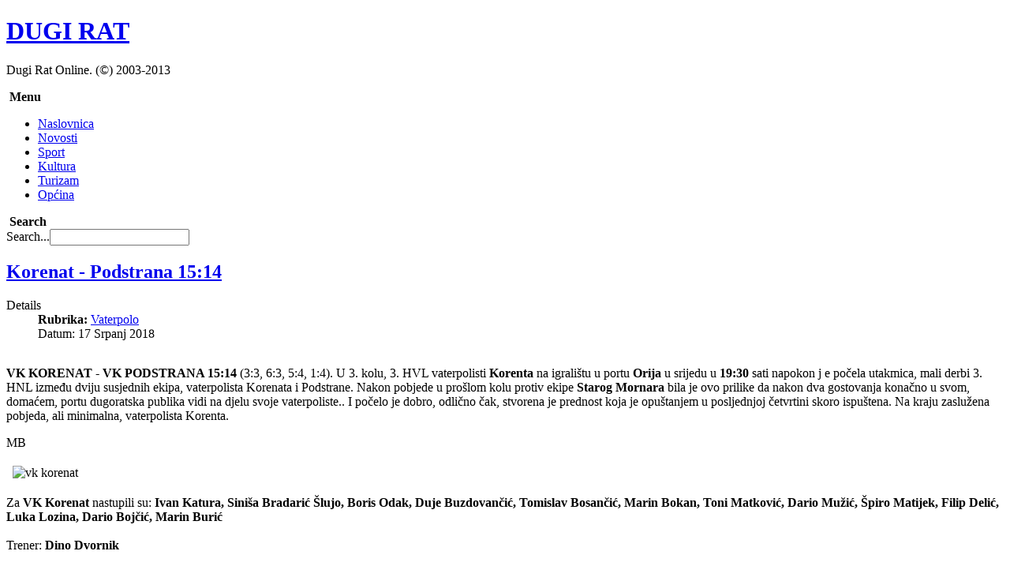

--- FILE ---
content_type: text/html; charset=utf-8
request_url: https://mail.dugirat.com/sport/60-vaterpolo/26117-veceras-mali-derbi-korenat-podstrana
body_size: 48324
content:
<!DOCTYPE html PUBLIC "-//W3C//DTD XHTML 1.0 Transitional//EN" "http://www.w3.org/TR/xhtml1/DTD/xhtml1-transitional.dtd">
<html xmlns="http://www.w3.org/1999/xhtml" xml:lang="hr-hr" lang="hr-hr" dir="ltr" >
<head>
<script type="text/javascript">
	var JADef = {
		siteurl: '/',
		tplurl: '/templates/ja_wall/',
	};
</script>
  <base href="https://mail.dugirat.com/sport/60-vaterpolo/26117-veceras-mali-derbi-korenat-podstrana" />
  <meta http-equiv="content-type" content="text/html; charset=utf-8" />
  <meta name="keywords" content="VK KORENAT, VK PODSTRANA, mali derbi, porat Orija" />
  <meta name="author" content="Super User" />
  <meta name="xclass" content="grid-double" />
  <meta name="description" content="VK KORENAT - VK PODSTRANA. U 3. kolu, 3. HVL koje se igra večeras, u utorak, 17.7., vaterpolisti Korenta na igralištu u portu Orija u 21 sat dočekuju susjede, vaterpoliste Podstrane" />
  <meta name="generator" content="Joomla! - Open Source Content Management" />
  <title>Korenat - Podstrana 15:14</title>
  <link href="/templates/ja_wall/favicon.ico" rel="shortcut icon" type="image/vnd.microsoft.icon" />
  <link rel="stylesheet" href="/media/system/css/modal.css" type="text/css" />
  <script src="/media/system/js/mootools-core.js" type="text/javascript"></script>
  <script src="/media/system/js/core.js" type="text/javascript"></script>
  <script src="/media/system/js/modal.js" type="text/javascript"></script>
  <script src="/media/system/js/caption.js" type="text/javascript"></script>
  <script src="/media/system/js/mootools-more.js" type="text/javascript"></script>
  <script src="/plugins/system/jalazyload/assets/jquery-1.7.1.min.js" type="text/javascript"></script>
  <script type="text/javascript">

		window.addEvent('domready', function() {

			SqueezeBox.initialize({});
			SqueezeBox.assign($$('a.modal'), {
				parse: 'rel'
			});
		});window.addEvent('load', function() {
				new JCaption('img.caption');
			});jQuery.noConflict();
  </script>

<script type="text/javascript" language="javascript">
/*<![CDATA[*/
  
  //
  var _gaq = _gaq || [];
  _gaq.push(['_setAccount', 'UA-243376-1']);
  _gaq.push(['_setDomainName', 'joomlart.com']);
  _gaq.push(['_trackPageview']);

  (function() {
    var ga = document.createElement('script'); ga.type = 'text/javascript'; ga.async = true;
    ga.src = ('https:' == document.location.protocol ? 'https://ssl' : 'http://www') + '.google-analytics.com/ga.js';
    var s = document.getElementsByTagName('script')[0]; s.parentNode.insertBefore(ga, s);
  })();
/*]]>*/
</script>

<!-- META FOR IOS & HANDHELD -->
<meta name="viewport" content="width=device-width, initial-scale=1.0, maximum-scale=1.0, user-scalable=no"/>
<meta name="HandheldFriendly" content="true" />
<meta name="apple-touch-fullscreen" content="YES" />
<!-- //META FOR IOS & HANDHELD -->
<!-- TEMPLATE STYLESHEETS -->
<link rel="stylesheet" href="/templates/system/css/system.css" />
<link rel="stylesheet" type="text/css" href="/templates/ja_wall/css/reset.css" media="all" />
<link rel="stylesheet" type="text/css" href="/templates/ja_wall/css/layout.css" media="all" />
<link rel="stylesheet" type="text/css" href="/templates/ja_wall/css/core.css" media="all" />
<link rel="stylesheet" type="text/css" href="/templates/ja_wall/css/navigation.css" media="all" />
<link rel="stylesheet" type="text/css" href="/templates/ja_wall/css/joomla.css" media="all" />
<link rel="stylesheet" type="text/css" href="/templates/ja_wall/css/modules.css" media="all" />
<link rel="stylesheet" type="text/css" href="/templates/ja_wall/css/template.css" media="all" />
<link rel="stylesheet" type="text/css" href="/templates/ja_wall/css/k2.css" media="all" />
<link rel="stylesheet" type="text/css" href="/templates/ja_wall/css/print.css" media="print" />
<!-- //TEMPLATE STYLESHEETS -->
<!-- MEDIA QUERIES -->
<link rel="stylesheet" type="text/css" href="/templates/ja_wall/css/layout-mobile.css" media="only screen and (max-width:719px)" />
<link rel="stylesheet" type="text/css" href="/templates/ja_wall/css/layout-mobile-portrait.css" media="only screen and (max-width:479px)" />
<link rel="stylesheet" type="text/css" href="/templates/ja_wall/css/layout-tablet.css" media="only screen and (min-width:720px) and (max-width: 985px)" />
<link rel="stylesheet" type="text/css" href="/templates/ja_wall/css/layout-normal.css" media="only screen and (min-width:986px) and (max-width: 1235px)" />
<link rel="stylesheet" type="text/css" href="/templates/ja_wall/css/layout-wide.css" media="only screen and (min-width:1236px) and (max-width: 1585px)" />
<link rel="stylesheet" type="text/css" href="/templates/ja_wall/css/layout-wide-extra.css" media="only screen and (min-width:1586px) and (max-width: 1890px)" />
<link rel="stylesheet" type="text/css" href="/templates/ja_wall/css/layout-hd.css" media="only screen and (min-width:1891px)" />
<!-- //MEDIA QUERIES -->
<!-- CUSTOM THEMES -->
<link rel="stylesheet" href="/templates/ja_wall/themes/default/css/theme.css" type="text/css" media="all" />
<!-- //CUSTOM THEMES -->
<!-- TEMPLATE SCRIPTS -->
<script type="text/javascript" src="/templates/ja_wall/js/caption.js"></script>
<script type="text/javascript" src="/templates/ja_wall/plugins/jquery-1.7.1.min.js"></script>
<script type="text/javascript">jQuery.noConflict();</script>
<script type="text/javascript" src="/templates/ja_wall/plugins/jquery-cookie.js"></script>
<script type="text/javascript" src="/templates/ja_wall/plugins/jquery.masonry.min.js"></script>
<script type="text/javascript" src="/templates/ja_wall/plugins/jquery.infinitescroll.min.js"></script>
<script type="text/javascript" src="/templates/ja_wall/plugins/modernizr-transitions.js"></script>
<script type="text/javascript" src="/templates/ja_wall/js/mBanner.js"></script>
<!-- //TEMPLATE SCRIPTS -->
<!-- TEMPLATE PLUGINS -->
<!-- jquery iscroll -->
<script src="/templates/ja_wall/plugins/iscroll/iscroll.js" type="text/javascript"></script>
<script src="/templates/ja_wall/plugins/jquery.mousewheel.js" type="text/javascript"></script>
<!-- //TEMPLATE PLUGINS -->
<script type="text/javascript" src="/templates/ja_wall/js/script.js"></script>
<!--[if lt IE 9]>
<script type="text/javascript" src="/templates/ja_wall/plugins/jquery.mediaqueries.js"></script>
<![endif]-->
</head>

<body id="bd" class="has-sidebar has-aside no-preview">

<!-- WRAPPER -->
<div id="wrapper">
	<!-- HEADER -->
	<div id="header" class="wrap">
	<div class="wrap-inner">
		<div class="main header-main no-toolbar clearfix">
		
			<!-- LOGO -->
			<div id="logo">
				<h1>
					<a href="/" title="Dugi Rat Online!"><span>DUGI RAT</span></a>
				</h1>
				<p>Dugi Rat Online. (&copy;) 2003-2013</p>
			</div>
			<!-- //LOGO -->

			<!-- MAINNAV -->
			<div id="mainnav" class="has-toggle">
				<div class="btn-toggle menu-toggle">
					<span>&nbsp;</span><strong>Menu</strong>
				</div>
				<div class="inner menu-inner clearfix">
					
<ul class="menu">
<li class="item-371"><a href="/" >Naslovnica</a></li><li class="item-425"><a href="/novosti" >Novosti</a></li><li class="item-385 current active"><a href="/sport" >Sport</a></li><li class="item-391"><a href="/kultura" >Kultura</a></li><li class="item-396"><a href="/turizam" >Turizam</a></li><li class="item-419"><a href="/opcina" >Općina</a></li></ul>

				</div>
			</div>
			<!-- //MAINNAV -->
			
			<!-- SEARCH -->
			<div id="search" class="has-toggle">
				<div class="btn-toggle search-toggle">
					<span>&nbsp;</span><strong>Search</strong>
				</div>
				<div class="inner search-inner">
					<form action="/sport" method="post">
	<div class="search">
		<label for="mod-search-searchword">Search...</label><input name="searchword" id="mod-search-searchword" maxlength="20"  class="inputbox" type="text" size="20" />	<input type="hidden" name="task" value="search" />
	<input type="hidden" name="option" value="com_search" />
	<input type="hidden" name="Itemid" value="385" />
	</div>
</form>

				</div>
			</div>
			<!-- //SEARCH -->

			
		</div>
	</div>
	</div>
	<!-- // HEADER -->

	<!-- CONTAINER -->
	<div id="container" class="wrap">
		<div class="main container-main clearfix">

			<div id="mainbody" class="clearfix">
			
				<div id="ja-message">
					
<div id="system-message-container">
</div>
				</div>

				<!-- MAIN CONTENT -->
				<div id="content">
					<div class="inner content-inner clearfix">
						<div class="item-page vaterpolo">

	<h2>
			<a href="/sport/60-vaterpolo/26117-veceras-mali-derbi-korenat-podstrana">
		Korenat - Podstrana 15:14</a>
		</h2>





	<dl class="article-info">
	<dt class="article-info-term">Details</dt>
	<dd class="category-name">
				<strong>Rubrika:</strong> <a href="/sport/60-vaterpolo">Vaterpolo</a>		</dd>
	<dd class="create">
	Datum: 17 Srpanj 2018	</dd>
	</dl>




<div class="content item-content">
	<p>
	<strong><img alt="" src="http://www.dugirat.com/images/stories/2016_07/korenat_podgora.jpg" style="width: 550px; height: 284px;" /></strong></p>
<p>
	<strong>VK KORENAT - VK PODSTRANA 15:14</strong> (3:3, 6:3, 5:4, 1:4). U 3. kolu, 3. HVL vaterpolisti <strong>Korenta </strong>na igrali&scaron;tu u portu <strong>Orija </strong>u srijedu u <strong>19:30 </strong>sati napokon j e počela utakmica, mali derbi 3. HNL između dviju susjednih ekipa, vaterpolista Korenata i Podstrane. Nakon pobjede u pro&scaron;lom kolu protiv ekipe <strong>Starog Mornara</strong> bila je ovo prilike da nakon dva gostovanja konačno u svom, domaćem, portu dugoratska publika vidi na djelu svoje vaterpoliste.. I počelo je dobro, odlično čak, stvorena je prednost koja je opu&scaron;tanjem u posljednjoj četvrtini skoro ispu&scaron;tena. Na kraju zaslužena pobjeda, ali minimalna, vaterpolista Korenta.</p>
 
<p>
	MB</p>
<p>
	<img alt="vk korenat" data-original="http://www.dugirat.com/images/stories/2017_08/korenat_turnir4.jpg" src="http://www.dugirat.com/images/stories/2017_08/korenat_turnir4.jpg" style="width: 600px; height: 384px; margin: 4px 8px; display: inline;" /></p>
<p>
	Za <strong>VK Korenat </strong>nastupili su: <strong>Ivan Katura, Sini&scaron;a Bradarić &Scaron;lujo, Boris Odak, Duje Buzdovančić, Tomislav Bosančić, Marin Bokan, Toni Matković, Dario Mužić, &Scaron;piro Matijek, Filip Delić, Luka Lozina, Dario Bojčić, Marin Burić</strong><br />
	<br />
	Trener: <strong>Dino Dvornik</strong></p>
<p>
	<img alt="vk korenat" data-original="http://www.dugirat.com/images/stories/2015_08/guzonje.jpg" src="http://www.dugirat.com/images/stories/2015_08/guzonje.jpg" style="width: 600px; height: 344px; margin: 4px 8px; display: inline;" /></p>
<div id='fb-root'></div>
				<script>(function(d, s, id) {
				  var js, fjs = d.getElementsByTagName(s)[0];
				  if (d.getElementById(id)) return;
				  js = d.createElement(s); js.id = id;
				  js.src = '//connect.facebook.net/hr_HR/all.js#xfbml=1';
				  fjs.parentNode.insertBefore(js, fjs);
				}(document, 'script', 'facebook-jssdk'));</script>
				
			<div class='fb-comments' data-href='http://mail.dugirat.com/sport/60-vaterpolo/26117-veceras-mali-derbi-korenat-podstrana' data-num-posts='10' data-width='550' ></div></div>


	
</div>

					</div>
				</div>
				<!-- // MAIN CONTENT -->
				
								<!-- ASIDE -->
				<div id="aside">
					<div class="inner aside-inner cols-3 clearfix">
						<div class="col aside-col aside-col-1">
								<div class="moduletable moduletable hilite" id="Mod28">
		<div class="inner moduletable-inner clearfix">
									<h3><span>Zadnji članci</span></h3>
						<div class="box-ct clearfix">
			<ul class="latestnews hilite">
	<li>
		<a href="/novosti/100-obrazovanje/31118-arhitektura-softvera-kada-bounded-context-i-postaju-mikroservisi">
			Arhitektura softvera: Kada Bounded Context-i postaju Mikroservisi</a>
	</li>
	<li>
		<a href="/kultura/128-izlozbe/31117-javni-poziv-umjetnicima-za-izlozbu-slika-i-skulptura-na-temu-poljica-narodni-zivot-i-obicaji-2026">
			Javni poziv umjetnicima za izložbu slika i skulptura na temu "Poljica. Narodni život i običaji"</a>
	</li>
	<li>
		<a href="/novosti/3-najave/31116-vodic-za-spajanje-neradnih-dana-u-2026">
			Vodič za spajanje neradnih dana u 2026.</a>
	</li>
	<li>
		<a href="/novosti/101-znanost/31115-sveucilisne-tajne">
			Sveučilišne tajne</a>
	</li>
	<li>
		<a href="/main/zanimljivosti/31114-umjesto-cestitke">
			Umjesto čestitke..</a>
	</li>
</ul>
			</div>
		</div>
    </div>
	
						</div>
						<div class="col aside-col aside-col-2">
								<div class="moduletable moduletable" id="Mod34">
		<div class="inner moduletable-inner clearfix">
									<h3><span>Povezani članci</span></h3>
						<div class="box-ct clearfix">
			<ul class="relateditems">
<li>
	<a href="/sport/60-vaterpolo/4377-Hoće-li-i-ove-godine-omiški-plivački-maraton-proći-bez-dugoraćana?-v15-4377">
				Hoće li i ove godine omiški plivački maraton proći bez dugoraćana?</a>
</li>
<li>
	<a href="/sport/60-vaterpolo/4588-VK-Korenat-se-priprema-za-sezonu-v15-4588">
				VK Korenat se priprema za sezonu</a>
</li>
<li>
	<a href="/sport/60-vaterpolo/4773-Najava-utakmice-i-nešto-malo-o-Finjak-Coctail-Partiju-v15-4773">
				Najava utakmice i nešto malo o Finjak Coctail Partiju</a>
</li>
<li>
	<a href="/sport/60-vaterpolo/5916-Foto-izvješće--Vaterpolisti-u-Beču-v15-5916">
				Foto-izvješće: Vaterpolisti u Beču</a>
</li>
<li>
	<a href="/sport/60-vaterpolo/6942-Kome-smetaju-vaterpolisti?-v15-6942">
				Kome smetaju vaterpolisti?</a>
</li>
<li>
	<a href="/sport/60-vaterpolo/8364-Korenat--Umjesto-priprema-u-Beču---kupili-semafor!-v15-8364">
				Korenat: Umjesto priprema u Beču - kupili semafor!</a>
</li>
<li>
	<a href="/novosti/122-stil/8681-Istekao-rok-za-podnošenje-prijedloga-za-javna-priznanja-Općine-v15-8681">
				Istekao rok za podnošenje prijedloga za javna priznanja Općine</a>
</li>
<li>
	<a href="/sport/60-vaterpolo/9485-Počinje-">
				Počinje Škola vaterpola VK Korenat</a>
</li>
<li>
	<a href="/sport/60-vaterpolo/9669-Vaterpolisti-KORENTA-kreću-u-novu-sezonu-v15-9669">
				Vaterpolisti KORENTA kreću u novu sezonu</a>
</li>
<li>
	<a href="/sport/60-vaterpolo/9675-Počela-III-HVL.-Na-Oriju-pala-Kaštela-v15-9675">
				Počela III HVL. Na Oriju pala Kaštela</a>
</li>
<li>
	<a href="/sport/60-vaterpolo/9682-VK-Podgora---VK-Korenat--9-8-v15-9682">
				VK Podgora - VK Korenat  9:8</a>
</li>
<li>
	<a href="/sport/60-vaterpolo/9807-VK-Korenat--Jučer-u-Sinju,-danas-u-Kaštelima-v15-9807">
				VK Korenat: Jučer u Sinju, danas u Kaštelima</a>
</li>
<li>
	<a href="/sport/60-vaterpolo/10013-Korenat-I-osvojio-vaterpolo-turnir-DUGI-RAT-2009-v15-10013">
				Korenat I osvojio vaterpolo turnir DUGI RAT 2009</a>
</li>
<li>
	<a href="/sport/60-vaterpolo/10780-Vaterpolisti-Korenta-započeli-s-pripremama..-v15-10780">
				Vaterpolisti Korenta započeli s pripremama..</a>
</li>
<li>
	<a href="/sport/60-vaterpolo/11052-Zdravko-Delaš-postaje-makedonski-vaterpolo-reprezentativac-v15-11052">
				Zdravko Delaš postaje makedonski vaterpolo reprezentativac</a>
</li>
<li>
	<a href="/sport/60-vaterpolo/11633-vijesti-iz-porta-orij-v15-11633">
				Vijesti iz Porta Orij</a>
</li>
<li>
	<a href="/sport/60-vaterpolo/11726-vaterpolisti-korenta-zapoeli-s-pripremama-v15-11726">
				Vaterpolisti Korenta započeli s pripremama</a>
</li>
<li>
	<a href="/sport/60-vaterpolo/11796-iii-hvl-klubovi-i-raspored-utakmica-u-sezoni-2010-v15-11796">
				III HVL:  Klubovi i Raspored utakmica u sezoni 2010.</a>
</li>
<li>
	<a href="/sport/60-vaterpolo/11839-poinje-sezona-vaterpola-podgora-u-portu-orij-v15-11839">
				Počinje sezona vaterpola! Podgora u Portu Orij</a>
</li>
<li>
	<a href="/sport/60-vaterpolo/11846-3hvl-korenat-podgora-2116-v15-11846">
				3.HVL: Korenat - Podgora 21:16</a>
</li>
<li>
	<a href="/sport/60-vaterpolo/11874-iii-hvl-vk-rogotin-vk-korenat-1310-v15-11874">
				III HVL: VK Rogotin - VK Korenat 13:10</a>
</li>
<li>
	<a href="/sport/60-vaterpolo/11888-iii-hvl-vk-korenat-vk-dupin-v15-11888">
				III HVL: VK Korenat - VK Dupin</a>
</li>
<li>
	<a href="/sport/60-vaterpolo/11917-vaterpolo-vk-korenat-vk-dupin-919-v15-11917">
				Vaterpolo: VK Korenat - VK Dupin 9:19</a>
</li>
<li>
	<a href="/sport/60-vaterpolo/11918-vaterpolo-derbi-korenat-veeras-u-omiu-v15-11918">
				Vaterpolo derbi! Korenat večeras u Omišu</a>
</li>
<li>
	<a href="/sport/60-vaterpolo/11925-vaterpolo-derbi-u-portu-orij-korenat-omi-v15-11925">
				Vaterpolo derbi u Portu Orij: Korenat - Omiš</a>
</li>
<li>
	<a href="/sport/60-vaterpolo/11942-omiki-gusari-ugrabili-plijen-na-oriju-v15-11942">
				Omiški Gusari ugrabili plijen na Oriju</a>
</li>
<li>
	<a href="/sport/60-vaterpolo/11943-vaterpolo-puia-u-portu-orij-v15-11943">
				Vaterpolo: Pučišća u Portu Orij</a>
</li>
<li>
	<a href="/sport/60-vaterpolo/11956-potcjenili-protivnika-i-zaslueno-izgubili-v15-11956">
				Potcjenili protivnika i zasluženo izgubili</a>
</li>
<li>
	<a href="/sport/60-vaterpolo/11969-nakon-pobjede-u-podgori-rogotin-u-utorak-u-portu-orij-v15-11969">
				Nakon pobjede u Podgori, Rogotin u utorak u Portu Orij</a>
</li>
<li>
	<a href="/sport/60-vaterpolo/12022-korenat-veeras-u-omiu-v15-12022">
				Korenat večeras u Omišu</a>
</li>
<li>
	<a href="/sport/60-vaterpolo/12025-korenat-potopljen-u-omiu-v15-12025">
				Korenat potopljen u Omišu</a>
</li>
<li>
	<a href="/sport/60-vaterpolo/12035-vaterpolo-puia-korenat-v15-12035">
				Vaterpolo: Pučišća - Korenat</a>
</li>
<li>
	<a href="/sport/60-vaterpolo/12085-9-vaterpolo-turnir-mlaih-kadeta-dugi-rat-2010-v15-12085">
				9. Vaterpolo turnir mlađih kadeta 'Dugi Rat 2010'</a>
</li>
<li>
	<a href="/sport/60-vaterpolo/12092-korenat-drugi-na-9-vaterpolo-turniru-kadeta-dugi-rat-2010-v15-12092">
				Korenat drugi na 9. Vaterpolo turniru kadeta Dugi Rat 2010</a>
</li>
<li>
	<a href="/sport/60-vaterpolo/12111-pukaralo-2010-pukaranjem-i-koritom-protiv-droge-v15-12111">
				Puškaralo 2010: Puškaranjem i koritom protiv droge</a>
</li>
<li>
	<a href="/sport/60-vaterpolo/12130-ode-galeb-marino-u-slovaku-v15-12130">
				Ode galeb Marino u Slovačku</a>
</li>
<li>
	<a href="/sport/60-vaterpolo/13494-korenat-se-budi-vaterpolo-sezona-pred-vratima-v15-13494">
				Korenat se budi, vaterpolo sezona pred vratima</a>
</li>
<li>
	<a href="/sport/60-vaterpolo/13630-najave-obuka-djece-neplivaa-i-slabijih-plivaa-v15-13630">
				Najave: Obuka djece neplivača i slabijih plivača</a>
</li>
<li>
	<a href="/sport/60-vaterpolo/13736-poinje-vaterpolo-sezona-korenat-u-etvrtak-u-rogotinu-v15-13736">
				Počinje vaterpolo sezona - Korenat u četvrtak u Rogotinu</a>
</li>
<li>
	<a href="/sport/60-vaterpolo/13749-vaterpolo-rogotin-korenat-1612-v15-13749">
				Vaterpolo: Rogotin - Korenat 16:12</a>
</li>
<li>
	<a href="/sport/60-vaterpolo/13752-vaterpolo-korenat-u-tuepima-v15-13752">
				Vaterpolo: Korenat u Tučepima</a>
</li>
<li>
	<a href="/sport/60-vaterpolo/13759-potop-na-poetku-kasnije-proigrali-v15-13759">
				Potop na početku, kasnije proigrali</a>
</li>
<li>
	<a href="/sport/60-vaterpolo/13776-seniori-korenta-uvjerljivo-do-prvih-bodova-juniori-razoarali-pristupom-v15-13776">
				Seniori Korenta uvjerljivo do prvih bodova, juniori razočarali pristupom</a>
</li>
<li>
	<a href="/sport/60-vaterpolo/13807-derbi-korenat-omi-v15-13807">
				Derbi: Korenat - Omiš</a>
</li>
<li>
	<a href="/sport/60-vaterpolo/13819-osvrti-na-vaterpolo-dvoboje-dugoraana-i-omiana-v15-13819">
				Osvrti na vaterpolo dvoboje Dugoraćana i Omišana</a>
</li>
<li>
	<a href="/sport/60-vaterpolo/13824-vaterpolo-korenat-rogotin-v15-13824">
				Vaterpolo: Korenat - Rogotin</a>
</li>
<li>
	<a href="/sport/60-vaterpolo/13831-vaterpolo-propustili-napad-za-izjednaenje-v15-13831">
				Vaterpolo: Propustili napad za izjednačenje</a>
</li>
<li>
	<a href="/sport/60-vaterpolo/13839-vaterpolo-korenat-dupin-v15-13839">
				Vaterpolo: Korenat - Dupin</a>
</li>
<li>
	<a href="/sport/60-vaterpolo/13863-vaterpolo-podgora-korenat-v15-13863">
				Vaterpolo: Podgora - Korenat</a>
</li>
<li>
	<a href="/sport/60-vaterpolo/13870-vaterpolo-podjela-bodova-u-podgori-v15-13870">
				Vaterpolo: Podjela bodova u Podgori</a>
</li>
<li>
	<a href="/sport/60-vaterpolo/13878-vaterpolo-korenat-puia-v15-13878">
				Vaterpolo: Korenat - Pučišća</a>
</li>
<li>
	<a href="/sport/60-vaterpolo/13887-vaterpolo-mladi-uzrasti-izgubili-od-puia-seniori-pobjedili-v15-13887">
				Vaterpolo: Mladi uzrasti izgubili od Pučišća, seniori pobjedili</a>
</li>
<li>
	<a href="/sport/60-vaterpolo/13902-vaterpolo-derbi-omi-korenat-v15-13902">
				Vaterpolo derbi: Omiš - Korenat</a>
</li>
<li>
	<a href="/sport/60-vaterpolo/13928-vaterpolo-mlai-uzrasti-korenta-pobjedili-omi-seniori-izgubili-v15-13928">
				Vaterpolo: Mlađi uzrasti Korenta pobjedili Omiš, seniori izgubili</a>
</li>
<li>
	<a href="/sport/60-vaterpolo/13937-10-vaterpolo-turnir-mlaih-uzrasta-dugi-rat-2011-v15-13937">
				10. Vaterpolo turnir mlađih uzrasta - Dugi Rat 2011.</a>
</li>
<li>
	<a href="/sport/60-vaterpolo/13983-vaterpolo-revija-vk-korenat-juniori-veterani-1212-v15-13983">
				Vaterpolo revija VK Korenat: Juniori - Veterani 12:12</a>
</li>
<li>
	<a href="/sport/60-vaterpolo/13997-pukaralo-2011-vaterpolom-na-guze-protiv-droge-i-gladi-u-svijetu-v15-13997">
				Puškaralo 2011: Vaterpolom 'na guze' protiv droge i gladi u svijetu</a>
</li>
<li>
	<a href="/sport/60-vaterpolo/15278-ivan-kadi-novi-predsjednik-vk-korenat-dugi-rat-v15-15278">
				Ivan Kadić novi predsjednik VK Korenat Dugi Rat</a>
</li>
<li>
	<a href="/sport/60-vaterpolo/15787-vaterpolisti-korenta-zaplivali-u-novu-sezonu-v15-15787">
				Vaterpolisti Korenta zaplivali u novu sezonu</a>
</li>
<li>
	<a href="/sport/60-vaterpolo/15983-vaterpolo-korenat-podgora-u-20-i-21-sat-na-oriju-v15-15983">
				Vaterpolo: Korenat - Podgora u 20 i 21 sat na Oriju</a>
</li>
<li>
	<a href="/sport/60-vaterpolo/15988-iii-hvl-jaka-podgora-slavila-u-portu-orij-v15-15988">
				III HVL: Jaka Podgora slavila u Portu Orij</a>
</li>
<li>
	<a href="/sport/60-vaterpolo/15991-subota-na-oriju-vk-korenat-vk-puia-v15-15991">
				Subota na Oriju: VK Korenat - VK Pučišća</a>
</li>
<li>
	<a href="/sport/60-vaterpolo/16015-vaterpolo-dvoboji-korenat-puia-u-etvrtak-u-omiu-derbi-lige-v15-16015">
				Vaterpolo: Dvoboji Korenat - Pučišća, u četvrtak u Omišu derbi lige!</a>
</li>
<li>
	<a href="/sport/60-vaterpolo/16030-derbi-lige-vk-omi-vk-korenat-v15-16030">
				Derbi lige: VK OMIŠ - VK KORENAT</a>
</li>
<li>
	<a href="/sport/60-vaterpolo/16043-gusari-s-neretve-u-portu-orij-revija-vaterpolo-kole-vk-korenat-v15-16043">
				Gusari s Neretve u Portu Orij, revija vaterpolo škole VK Korenat</a>
</li>
<li>
	<a href="/sport/60-vaterpolo/16106-podgora-20-h-vk-podgora-vk-korenat-v15-16106">
				Podgora, 20 h: VK Podgora - VK Korenat</a>
</li>
<li>
	<a href="/sport/60-vaterpolo/16146-h2o-korenat-u-puiima-v15-16146">
				H2O: Korenat u Pučišćima</a>
</li>
<li>
	<a href="/sport/60-vaterpolo/16156-h2o-dva-u-tri-s-puiima-v15-16156">
				H2O: Dva u tri s Pučišćima</a>
</li>
<li>
	<a href="/sport/60-vaterpolo/16239-11-vaterpolo-turnir-mladih-nada-dugi-rat-2012-v15-16239">
				11. Vaterpolo turnir mladih nada - Dugi Rat 2012.</a>
</li>
<li>
	<a href="/sport/60-vaterpolo/16275-kadeti-vk-korenat-prvi-na-turniru-u-gradacu-v15-16275">
				Kadeti VK Korenat prvi na turniru u Gradacu</a>
</li>
<li>
	<a href="/sport/60-vaterpolo/17828-vaterpolo-u-ponedjeljak-pocinje-nova-sezona-iii-lige-hvs">
				Vaterpolo: U ponedjeljak počinje nova sezona III lige HVS</a>
</li>
<li>
	<a href="/sport/60-vaterpolo/17832-foto-vk-korenat-vk-podgora">
				Foto: VK Korenat - VK Podgora</a>
</li>
<li>
	<a href="/sport/60-vaterpolo/17844-korenat-u-puciscima">
				Korenat u Pučišćima</a>
</li>
<li>
	<a href="/sport/60-vaterpolo/17845-bura-u-portu-orij">
				Bura u Portu Orij</a>
</li>
<li>
	<a href="/sport/60-vaterpolo/17901-derbi-korenat-vs-omis-u-petak-u-portu-orij">
				Derbi: Korenat vs. Omiš u petak u Portu Orij</a>
</li>
<li>
	<a href="/sport/60-vaterpolo/17914-korenat-juniori-dobili-seniori-izgubili-od-omisa">
				Korenat: Ml. kadeti oduševili, juniori pobjedili, a seniori izgubili od Omiša</a>
</li>
<li>
	<a href="/sport/60-vaterpolo/17952-korenat-pobjedio-u-rogotinu">
				Korenat pobjedio u Rogotinu</a>
</li>
<li>
	<a href="/sport/60-vaterpolo/17958-vaterpolo-korenat-u-podgori">
				Vaterpolo: Korenat u Podgori</a>
</li>
<li>
	<a href="/sport/60-vaterpolo/18018-bitka-za-omis">
				Vaterpolo: Dugoraćani slavili u Omišu</a>
</li>
<li>
	<a href="/sport/60-vaterpolo/18024-vaterpolo-rogotin-u-portu-orij">
				Vaterpolo: Rogotin u Portu Orij</a>
</li>
<li>
	<a href="/sport/60-vaterpolo/18032-vk-korenat-vk-rogotin-15-5">
				VK Korenat - VK Rogotin 15:5</a>
</li>
<li>
	<a href="/sport/60-vaterpolo/18074-mlade-nade-korenta-druge-na-omiskom-turniru-lea-najbolja-igracica-roko-najbolji-golman">
				Mlade nade Korenta druge na omiškom turniru, Lea najbolja igračica, Roko najbolji golman</a>
</li>
<li>
	<a href="/sport/60-vaterpolo/18076-vaterpolo-bec-pariz-dugi-rat">
				Vaterpolo: Beč, Pariz,.. Dugi Rat</a>
</li>
<li>
	<a href="/sport/60-vaterpolo/18079-12-vaterpolo-turnir-mladih-kadeta-dugi-rat-2013">
				12. Vaterpolo turnir mlađih kadeta 'Dugi Rat 2013.'</a>
</li>
<li>
	<a href="/sport/60-vaterpolo/18087-dugi-rat-2013-vk-korenat-prvi-na-turniru-mladih-kadeta">
				Dugi Rat 2013.: VK Korenat prvi na turniru mlađih kadeta</a>
</li>
<li>
	<a href="/sport/60-vaterpolo/18103-zlatni-juniori-korenta">
				Zlatni juniori Korenta</a>
</li>
<li>
	<a href="/sport/60-vaterpolo/19361-na-oriju-radno-cisti-se-brusi-pituraje-krpa">
				Pripreme za (vaterpolo) sezonu: Na Oriju radno, čisti se, brusi, pituraje, krpa,..</a>
</li>
<li>
	<a href="/sport/60-vaterpolo/19376-vaterpolo-igraliste-postavljeno-pocinju-treninzi-i-skola-vaterpola">
				Orij: Igralište postavljeno, počinju treninzi i škola vaterpola</a>
</li>
<li>
	<a href="/sport/60-vaterpolo/19449-pocela-iii-hvl-rogotin-odustao-korenat-u-prvom-kolu-slobodan">
				Vaterpolo: Večeras KORENAT - PUČIŠĆA</a>
</li>
<li>
	<a href="/sport/60-vaterpolo/19456-vaterpolo-juniori-uvjerljivo-kadeti-pobjedili-seniori-neodluceno">
				Vaterpolo: Juniori Korenta uvjerljivo, kadeti pobjedili, seniori neodlučeno protiv Pučišća</a>
</li>
<li>
	<a href="/sport/60-vaterpolo/19468-veceras-na-jadrana-zvoncac-korenat">
				 Večeras na Jadrana: ZVONČAC - KORENAT</a>
</li>
<li>
	<a href="/sport/60-vaterpolo/19471-vaterpolo-zvoncac-korenat-10-13">
				Vaterpolo: Zvončac - Korenat 10:13</a>
</li>
<li>
	<a href="/sport/60-vaterpolo/19496-vaterpolo-korenat-podgora">
				Vaterpolo: Korenat - Podgora 13:14</a>
</li>
<li>
	<a href="/sport/60-vaterpolo/19516-veceras-u-omisu-vaterpolo-derbi-omis-korenat">
				Vaterpolo derbi: OMIŠ - KORENAT</a>
</li>
<li>
	<a href="/sport/60-vaterpolo/19522-vaterpolo-festa-vaterpola-u-omisu">
				Vaterpolo: Fešta vaterpola u Omišu</a>
</li>
<li>
	<a href="/sport/60-vaterpolo/19541-najesen-krece-regionalna-jadranska-liga-korenat-sutra-na-ciovu-u-ponedjeljak-na-bracu">
				Vaterpolo: Najesen kreće regionalna Jadranska liga, Korenat sutra na Čiovu, u ponedjeljak na Braču</a>
</li>
<li>
	<a href="/sport/60-vaterpolo/19561-vaterpolo-korenat-veceras-u-puciscima">
				Vaterpolo: Korenat večeras u Pučišćima</a>
</li>
<li>
	<a href="/sport/60-vaterpolo/19574-vaterpolo-veceras-zvoncac-u-portu-orija">
				Vaterpolo: Večeras Zvončac u portu Orija</a>
</li>
<li>
	<a href="/sport/60-vaterpolo/19578-korenat-zvoncac-12-10">
				Korenat - Zvončac 12:10</a>
</li>
<li>
	<a href="/sport/60-vaterpolo/19586-vaterpolo-korenat-veceras-u-podgori">
				Vaterpolo: Korenat u ponedjeljak u Podgori</a>
</li>
<li>
	<a href="/sport/60-vaterpolo/19592-korentov-sidrrun-marino-divkovic-pozvan-u-reprezentaciju">
				Korentov sidrun Marino Divković pozvan u reprezentaciju</a>
</li>
<li>
	<a href="/sport/60-vaterpolo/19602-vaterpolo-veceras-korenat-omis">
				Vaterpolo: Večeras KORENAT - OMIŠ</a>
</li>
<li>
	<a href="/sport/60-vaterpolo/19607-foto-korenat-omis">
				FOTO: Korenat - Omiš</a>
</li>
<li>
	<a href="/sport/60-vaterpolo/19620-omisani-pobjedili-i-u-vaterpolo-bitci">
				Omišani pobjedili i u vaterpolo 'bitci'</a>
</li>
<li>
	<a href="/sport/60-vaterpolo/19623-vaterpolo-juniori-korenata-u-utorak-na-turniru-u-okrugu">
				Vaterpolo: Juniori Korenata u utorak na turniru u Okrugu</a>
</li>
<li>
	<a href="/sport/60-vaterpolo/19638-vaterpolo-juniori-korenta-osvojili-turnir-u-okrugu">
				Vaterpolo: Juniori Korenta osvojili turnir u Okrugu</a>
</li>
<li>
	<a href="/sport/60-vaterpolo/19663-bec-pariz-dugi-rat">
				Beč, Pariz, Dugi Rat</a>
</li>
<li>
	<a href="/sport/60-vaterpolo/19664-faros-kup-2014-juniori-korenata-u-subotu-na-turniru-u-hvaru">
				Faros kup 2014: Juniori Korenata osvojili turnir u Starom Gradu</a>
</li>
<li>
	<a href="/sport/60-vaterpolo/21071-djeco-pocela-je-skola-vaterpola-vk-korenat">
				Djeco, počela je škola vaterpola VK Korenat</a>
</li>
<li>
	<a href="/sport/60-vaterpolo/21120-pucisca-vk-pucisca-vk-korenat">
				Vaterpolo: VK PUČIŠĆA - VK KORENAT</a>
</li>
<li>
	<a href="/sport/60-vaterpolo/21130-vaterpolo-pucisca-korenat-19-11">
				Vaterpolo: Pučišća - Korenat 19:11</a>
</li>
<li>
	<a href="/sport/60-vaterpolo/21139-vaterpolo-korenat-podgora-veceras-u-portu-orij">
				Vaterpolo: Korenat - Podgora 14:9</a>
</li>
<li>
	<a href="/sport/60-vaterpolo/21157-foto-korenat-podgora-19">
				FOTO izvješće: VK Korenat - VK Podgora 14:9 (juniori 15:9)</a>
</li>
<li>
	<a href="/sport/60-vaterpolo/21162-vaterpolo-skolnekovic-sa-47-opet-na-golu">
				Vaterpolo: Školneković sa 47 opet na golu</a>
</li>
<li>
	<a href="/sport/60-vaterpolo/21164-vaterpolo-kadeti-i-juniori-u-omisu-seniori-doma-protiv-igrana">
				Vaterpolo: Kadeti i juniori u Omišu, seniori doma protiv Igrana</a>
</li>
<li>
	<a href="/sport/60-vaterpolo/21172-vaterpolo-korenat-zale-12-17">
				Vaterpolo: Korenat - Zale 12:17</a>
</li>
<li>
	<a href="/sport/60-vaterpolo/21174-mali-derbiji-lige-vk-omis-vk-korenat">
				Mali derbiji lige: Omiš - Korenat</a>
</li>
<li>
	<a href="/sport/60-vaterpolo/21206-vaterpolo-vk-korenat-vk-pucisca">
				Vaterpolo: VK KORENAT - VK PUČIŠĆA</a>
</li>
<li>
	<a href="/sport/60-vaterpolo/21223-vaterpolo-dvoboji-korenta-i-pucisca">
				Vaterpolo dvoboji Korenta i Pučišća</a>
</li>
<li>
	<a href="/sport/60-vaterpolo/21235-vk-korenat-veceras-u-podgori">
				VK Korenat u ponedjeljak u Podgori</a>
</li>
<li>
	<a href="/sport/60-vaterpolo/21238-vaterpolo-juniori-korenta-pobjedili-u-podgori-seniori-izgubili">
				Vaterpolo: Juniori Korenta pobjedili u Podgori, seniori izgubili</a>
</li>
<li>
	<a href="/sport/60-vaterpolo/21245-kadeti-korenta-treci-na-turniru-na-ciovu">
				Kadeti Korenta treći na turniru na Čiovu</a>
</li>
<li>
	<a href="/sport/60-vaterpolo/21246-vaterpolo-veceras-kadeti-i-juniori-protiv-omisa-seniori-protiv-zvoncaca">
				Vaterpolo: Večeras kadeti i juniori protiv Omiša, seniori protiv Zvončaca</a>
</li>
<li>
	<a href="/sport/60-vaterpolo/21255-revija-vaterpola-u-portu-orij">
				Revija vaterpola u portu Orij</a>
</li>
<li>
	<a href="/sport/60-vaterpolo/21272-vk-korenat-u-ponedjeljak-u-igranima">
				VK Zale - VK Korenat 12:8</a>
</li>
<li>
	<a href="/sport/60-vaterpolo/21324-kadeti-korenta-na-turniru-u-hvaru">
				Kadeti Korenta na turniru u Hvaru</a>
</li>
<li>
	<a href="/sport/60-vaterpolo/21335-as-vwb-iz-beca-na-pripremama-u-dugom-ratu">
				AS VWB iz Beča na pripremama u Dugom Ratu</a>
</li>
<li>
	<a href="/sport/60-vaterpolo/21362-dugi-rat-2015-korenat-obranio-svoj-turnir">
				Dugi Rat 2015: Korenat obranio svoj turnir</a>
</li>
<li>
	<a href="/sport/60-vaterpolo/21406-finale-guze-i-svecano-zatvaranje-vaterpolo-sezone">
				Finale 'Guze' i svečano zatvaranje vaterpolo sezone</a>
</li>
<li>
	<a href="/sport/60-vaterpolo/22590-brodovi-otisli-u-sezonu-vaterpolo-se-vraca-u-porat-na-oriju">
				Brodovi otišli u sezonu, vaterpolo se vratio u porat na Oriju</a>
</li>
<li>
	<a href="/sport/60-vaterpolo/22600-revijalne-vaterpolo-utakmice-mladih-uzrasta-i-seniora-vk-korenat">
				Revijalne vaterpolo utakmice Kearsney collegea i VK Korenat</a>
</li>
<li>
	<a href="/sport/60-vaterpolo/22674-pocinje-iii-vaterpolo-liga">
				Počela III. vaterpolo liga HVS: Korenat - Pučišća 17:12</a>
</li>
<li>
	<a href="/sport/60-vaterpolo/22695-utorak-19-h-zvoncac-korenat">
				3.HVL: Zvončac - Korenat 11:13</a>
</li>
<li>
	<a href="/sport/60-vaterpolo/22711-predstavljamo-vk-podstrana-goste-vk-korenat-u-3-kolu-3-hvl">
				VK Korenat - VK Podstrana 13:11</a>
</li>
<li>
	<a href="/sport/60-vaterpolo/22726-korenat-u-podgori">
				Vaterpolo: Podgora - Korenat 12:9</a>
</li>
<li>
	<a href="/sport/60-vaterpolo/22742-h20-korenat-zale-veceras-u-portu-orija">
				Korenat - Zale 10:10</a>
</li>
<li>
	<a href="/sport/60-vaterpolo/22751-h20-pucisca-korenat">
				H20: Pučišća - Korenat</a>
</li>
<li>
	<a href="/sport/60-vaterpolo/22766-h20-korenat-zvoncac">
				Korenat - Zvončac 11:9</a>
</li>
<li>
	<a href="/sport/60-vaterpolo/22786-podstrana-korenat-12-11-odose-snovi-o-tituli">
				Podstrana - Korenat 11:10. Odoše snovi o tituli..</a>
</li>
<li>
	<a href="/sport/60-vaterpolo/22796-h20-korenat-podgora">
				H20: Korenat - Podgora</a>
</li>
<li>
	<a href="/sport/60-vaterpolo/22801-vk-korenat-vk-podgora-15-18">
				VK Korenat - VK Podgora 15:18</a>
</li>
<li>
	<a href="/sport/60-vaterpolo/22821-h20-korenat-u-igranima-podgora-i-pucisca-igraju-za-naslov">
				H20: Korenat u Igranima, Podgora i Pučišća igraju za naslov</a>
</li>
<li>
	<a href="/sport/60-vaterpolo/22834-umjesto-osvrta-na-proteklu-vaterpolo-sezonu">
				Umjesto osvrta na proteklu vaterpolo sezonu..</a>
</li>
<li>
	<a href="/sport/60-vaterpolo/24300-u-ponedjeljak-u-portu-orija-pocinje-ljetna-skola-vaterpola-vk-korenat-dugi-rat">
				Počela ljetna škola vaterpola VK KORENAT Dugi Rat</a>
</li>
<li>
	<a href="/sport/60-vaterpolo/24438-pocinje-iii-vaterpolo-liga-hvs-korenat-podstrana">
				3HVL: VK Korenat - VK Podstrana 8:13</a>
</li>
<li>
	<a href="/sport/60-vaterpolo/24451-podgora-petak-21-h-vk-podgora-vk-korenat">
				Podgora, petak, 21 h: VK PODGORA - VK KORENAT</a>
</li>
<li>
	<a href="/sport/60-vaterpolo/24461-vk-podgora-vk-korenat-8-11">
				VK PODGORA - VK KORENAT  8:11</a>
</li>
<li>
	<a href="/sport/60-vaterpolo/24478-vk-korenat-pobjednik-turnira-za-mlade-juniore-u-gradacu">
				VK Korenat pobjednik turnira za mlađe juniore u Gradacu</a>
</li>
<li>
	<a href="/sport/60-vaterpolo/24474-vk-korenat-vk-zale-igrane">
				VK KORENAT - VK ZALE (Igrane) 11:20</a>
</li>
<li>
	<a href="/sport/60-vaterpolo/24483-h20-vk-zvoncac-vk-korenat-vk-korenat-vk-pucisca">
				H20: VK Zvončac - VK Korenat, VK Korenat - VK Pučišća</a>
</li>
<li>
	<a href="/sport/60-vaterpolo/24506-vk-korenat-vk-stari-mornar">
				VK KORENAT - VK STARI MORNAR</a>
</li>
<li>
	<a href="/sport/60-vaterpolo/24502-vk-zvoncac-vk-korenat-7-3">
				VK Zvončac - VK Korenat 7:3</a>
</li>
<li>
	<a href="/sport/60-vaterpolo/24510-korenat-stari-mornar-10-10">
				KORENAT - STARI MORNAR 10:10</a>
</li>
<li>
	<a href="/sport/60-vaterpolo/24518-vk-korenat-vk-podstrana">
				VK Podstrana - VK Korenat 9:8</a>
</li>
<li>
	<a href="/sport/60-vaterpolo/24536-vk-korenat-vk-podgora">
				VK KORENAT - VK PODGORA 10:15</a>
</li>
<li>
	<a href="/sport/60-vaterpolo/24545-h20-vk-zale-vk-korenat-u-ponedjeljak">
				Korenat: Nema igre ni u Igranima</a>
</li>
<li>
	<a href="/sport/60-vaterpolo/24565-h2o-korenat-zvoncac">
				Korenat - Zvončac 13:17</a>
</li>
<li>
	<a href="/sport/60-vaterpolo/24574-u-nedjelju-popodne-vaterpolo-turnir-za-mlade-kadete-dugi-rat-2017">
				Korenat drugi na vaterpolo turniru mlađih kadeta DUGI RAT 2017, slavili mladići s Čiova</a>
</li>
<li>
	<a href="/sport/60-vaterpolo/25152-vk-korenat-dugi-rat-ljeta-gospodnjeg-2000">
				VK Korenat Dugi Rat, ljeta Gospodnjeg 2000.</a>
</li>
<li>
	<a href="/sport/60-vaterpolo/26002-pocinje-ljetna-skola-vaterpola-vk-korenat-dugi-rat">
				Ljetna škola vaterpola VK KORENAT Dugi Rat</a>
</li>
<li>
	<a href="/sport/60-vaterpolo/26086-vaterpolo-podgora-korenat">
				Vaterpolo: Podgora - Korenat 12:6</a>
</li>
<li>
	<a href="/sport/60-vaterpolo/26141-3-hvl-korenat-zale">
				3.HVL: Korenat - Zale</a>
</li>
<li>
	<a href="/sport/60-vaterpolo/26147-korenat-zale-9-17">
				Vaterpolo: Zale i naopako</a>
</li>
<li>
	<a href="/sport/60-vaterpolo/26160-korenat-podgora-veceras-u-portu-orija">
				Korenat - Podgora: Potop u portu Orija</a>
</li>
<li>
	<a href="/sport/60-vaterpolo/26172-3-hvl-korenat-stari-mornar">
				3.HVL: Korenat - Stari Mornar 7:17</a>
</li>
<li>
	<a href="/sport/60-vaterpolo/26181-3-hvl-podstrana-korenat">
				3.HVL: Podstrana - Korenat 9:12</a>
</li>
<li>
	<a href="/sport/60-vaterpolo/26196-3-hvl-korenat-zvoncac">
				3.HVL: Korenat - Zvončac 10:11</a>
</li>
<li>
	<a href="/sport/59-rukomet/26337-trogir-hrvatski-dragovoljac-18-21">
				Trogir - Hrvatski dragovoljac 18:21</a>
</li>
<li>
	<a href="/sport/60-vaterpolo/26619-pumb">
				PUMB</a>
</li>
<li>
	<a href="/sport/60-vaterpolo/27172-ususret-novoj-vaterpolo-sezoni-1">
				Ususret novoj vaterpolo sezoni (1)</a>
</li>
<li>
	<a href="/sport/60-vaterpolo/27173-skola-vaterpola-vk-korenat-pocinje-u-ponedjeljak-u-9-30-sati">
				Počela škola vaterpola VK Korenat Dugi Rat</a>
</li>
<li>
	<a href="/sport/60-vaterpolo/27243-dica-mora-pocinje-vaterpolo-liga-za-vaterpolo-nade-veceras-utakmica-korenta-i-podgore">
				Dica mora: Korenat - Podgora 6:15</a>
</li>
<li>
	<a href="/sport/60-vaterpolo/27274-dica-mora-vk-korenat-vk-omis">
				Dica mora: VK Korenat - VK Omiš 14:18</a>
</li>
<li>
	<a href="/sport/60-vaterpolo/27281-dica-mora-vk-okruk-vk-korenat">
				Dica mora: VK Okruk - VK Korenat 20:6</a>
</li>
<li>
	<a href="/sport/60-vaterpolo/27290-dica-korenta-na-vaterpolo-turniru-na-ciovu">
				Dica Korenta na vaterpolo turniru na Čiovu</a>
</li>
<li>
	<a href="/sport/60-vaterpolo/27297-dica-mora-vk-podgora-vk-korenat">
				Dica mora: VK Podgora - VK Korenat 14:11</a>
</li>
<li>
	<a href="/sport/60-vaterpolo/27318-dica-mora-vk-korenat-vk-zale-igrane">
				Dica mora: VK Korenat - VK Zale (Igrane) 13:23</a>
</li>
<li>
	<a href="/sport/60-vaterpolo/27325-dica-mora-vk-omis-vk-korenat">
				Dica mora: VK Omiš - VK Korenat</a>
</li>
<li>
	<a href="/sport/60-vaterpolo/27331-dica-mora-vk-korenat-vk-okruk">
				Dica mora: VK Korenat - VK Okruk 10:20</a>
</li>
<li>
	<a href="/sport/60-vaterpolo/27336-vk-korenat-vk-omis4">
				VK Korenat - VK Omiš</a>
</li>
<li>
	<a href="/sport/60-vaterpolo/29225-korenat-hvar-danas-u-16-sati-na-portu-orija">
				Korenat - Hvar 6:10</a>
</li>
<li>
	<a href="/sport/60-vaterpolo/29210-korenat-vaterpolo-treninzi-za-mlade-u-portu-orij">
				Korenat: škola vaterpola u portu Orij</a>
</li>
<li>
	<a href="/sport/60-vaterpolo/29222-korenat-omis-6-14">
				Korenat - Omiš 6:14</a>
</li>
<li>
	<a href="/sport/60-vaterpolo/29229-korenat-okruk">
				Korenat - Podgora 11:20</a>
</li>
<li>
	<a href="/sport/60-vaterpolo/29655-najbolja-hrvatska-vaterpolistica">
				Najbolja hrvatska vaterpolistica</a>
</li>
<li>
	<a href="/sport/60-vaterpolo/29945-vaterpolo-se-vraca-u-porat-na-oriju4">
				Vaterpolo se vratio u porat na Oriju</a>
</li>
<li>
	<a href="/main/zanimljivosti/30250-crtica-o-tusu-s-orija">
				Crtica o tušu s Orija</a>
</li>
<li>
	<a href="/sport/60-vaterpolo/30557-vaterpolo-se-napokon-vratio-u-porat-na-oriju">
				Vaterpolo se (napokon) vratio u porat na Oriju</a>
</li>
<li>
	<a href="/sport/60-vaterpolo/31081-vaterpolo-se-napokon-vratio-u-porat-na-oriju-u-ponedjeljak-pocinje-skola-vaterpola">
				Vaterpolo se napokon vratio u porat na Oriju, u ponedjeljak počinje škola vaterpola</a>
</li>
</ul>
			</div>
		</div>
    </div>
	
						</div>
						<div class="col aside-col aside-col-3">
								<div class="moduletable moduletable bg_yellow" id="Mod39">
		<div class="inner moduletable-inner clearfix">
									<h3><span>Who's Online</span></h3>
						<div class="box-ct clearfix">
			
			<p>We have 107&#160;guests and no members online</p>

			</div>
		</div>
    </div>
	
						</div>
					</div>
				</div>
				<!-- // ASIDE -->
							</div>
			
						<!-- SIDE BAR -->
			<div id="sidebar" class="has-toggle">
				<div class="btn-toggle sidebar-toggle">
					<span>&nbsp;</span><strong>Sidebar</strong>
				</div>
				<div class="inner sidebar-inner clearfix">
					<div class="sidebar-inner-scrollblock">
							<div class="moduletable moduletable" id="Mod61">
		<div class="inner moduletable-inner clearfix">
									<h3><span>NOVOSTI</span></h3>
						<div class="box-ct clearfix">
			<ul class="categories-module">
	<li >   <h4>
		<a href="/novosti/87-aktualnosti">
		Aktualnosti</a>
   </h4>

		 </li>
	<li >   <h4>
		<a href="/novosti/3-najave">
		Najave</a>
   </h4>

		 </li>
	<li >   <h4>
		<a href="/novosti/76-gospodarstvo">
		Gospodarstvo</a>
   </h4>

		 </li>
	<li >   <h4>
		<a href="/novosti/100-obrazovanje">
		Obrazovanje</a>
   </h4>

		 </li>
	<li >   <h4>
		<a href="/novosti/101-znanost">
		Znanost</a>
   </h4>

		 </li>
	<li >   <h4>
		<a href="/novosti/121-zdravlje">
		Zdravlje</a>
   </h4>

		 </li>
	<li >   <h4>
		<a href="/novosti/99-odgoj">
		Odgoj</a>
   </h4>

		 </li>
	<li >   <h4>
		<a href="/novosti/122-stil">
		Stil Života</a>
   </h4>

		 </li>
	<li >   <h4>
		<a href="/main/zanimljivosti">
		Zanimljivosti</a>
   </h4>

		 </li>
	<li >   <h4>
		<a href="/novosti/120-lokalna-uprava">
		Lok. Uprava</a>
   </h4>

		 </li>
	<li >   <h4>
		<a href="/novosti/123-vatrogasci">
		Vatrogasci</a>
   </h4>

		 </li>
	<li >   <h4>
		<a href="/novosti/54-kolumne">
		Kolumne</a>
   </h4>

		 </li>
	<li >   <h4>
		<a href="/novosti/105-stranke">
		Stranke</a>
   </h4>

		 </li>
	<li >   <h4>
		<a href="/novosti/104-religija">
		Religija</a>
   </h4>

		 </li>
	<li >   <h4>
		<a href="/novosti/103-kronika92">
		Kronika 92</a>
   </h4>

		 </li>
	<li >   <h4>
		<a href="/novosti/107-mediji">
		Iz Medija</a>
   </h4>

		 </li>
	<li >   <h4>
		<a href="/novosti/106-arhiva">
		DR Arhiva</a>
   </h4>

		 </li>
	<li >   <h4>
		<a href="/novosti/127-arhiva-kronike-duca">
		KD Arhiva</a>
   </h4>

		 </li>
</ul>
			</div>
		</div>
    </div>
		<div class="moduletable moduletable" id="Mod103">
		<div class="inner moduletable-inner clearfix">
									<h3><span>KULTURA</span></h3>
						<div class="box-ct clearfix">
			<ul class="categories-module">
	<li >   <h4>
		<a href="/kultura/67-dugoratsko-ljeto">
		DR Ljeto</a>
   </h4>

		 </li>
	<li >   <h4>
		<a href="/kultura/119-tradicija">
		Tradicija</a>
   </h4>

		 </li>
	<li >   <h4>
		<a href="/kultura/95-knjizevnost">
		Književnost</a>
   </h4>

		 </li>
	<li >   <h4>
		<a href="/kultura/136-poezija">
		Poezija</a>
   </h4>

		 </li>
	<li >   <h4>
		<a href="/kultura/69-glazba">
		Glazba</a>
   </h4>

		 </li>
	<li >   <h4>
		<a href="/kultura/96-film">
		Film</a>
   </h4>

		<ul>	<li >   <h5>
		<a href="/kultura/148-film/blog-film">
		Blog o Filmu</a>
   </h5>

		 </li>
</ul> </li>
	<li >   <h4>
		<a href="/kultura/125-kazaliste">
		Kazalište</a>
   </h4>

		 </li>
	<li >   <h4>
		<a href="/kultura/68-urbanizam">
		Urbanizam</a>
   </h4>

		 </li>
	<li >   <h4>
		<a href="/kultura/70-fotografija">
		Fotografija</a>
   </h4>

		 </li>
	<li >   <h4>
		<a href="/kultura/128-izlozbe">
		Izložbe</a>
   </h4>

		 </li>
	<li >   <h4>
		<a href="/kultura/108-gastronomija">
		Gastronomija</a>
   </h4>

		 </li>
	<li >   <h4>
		<a href="/kultura/110-ostalo">
		Ostalo</a>
   </h4>

		 </li>
</ul>
			</div>
		</div>
    </div>
		<div class="moduletable moduletable" id="Mod104">
		<div class="inner moduletable-inner clearfix">
									<h3><span>SPORT</span></h3>
						<div class="box-ct clearfix">
			<ul class="categories-module">
	<li >   <h4>
		<a href="/sport/58-nogomet">
		Nogomet</a>
   </h4>

		 </li>
	<li >   <h4>
		<a href="/sport/59-rukomet">
		Rukomet</a>
   </h4>

		 </li>
	<li >   <h4>
		<a href="/sport/60-vaterpolo">
		Vaterpolo</a>
   </h4>

		 </li>
	<li >   <h4>
		<a href="/sport/63-jedrenje">
		Jedrenje</a>
   </h4>

		 </li>
	<li >   <h4>
		<a href="/sport/62-mali-balun">
		Mali Balun</a>
   </h4>

		 </li>
	<li >   <h4>
		<a href="/sport/88-kisk-boxing">
		Kick Boxing</a>
   </h4>

		 </li>
	<li >   <h4>
		<a href="/sport/137-kosarka">
		Košarka</a>
   </h4>

		 </li>
	<li >   <h4>
		<a href="/sport/129-tenis">
		Tenis</a>
   </h4>

		 </li>
	<li >   <h4>
		<a href="/sport/89-rekreacija">
		Rekreacija</a>
   </h4>

		 </li>
	<li >   <h4>
		<a href="/sport/92-ostali-sportovi">
		Ostalo</a>
   </h4>

		 </li>
</ul>
			</div>
		</div>
    </div>
		<div class="moduletable moduletable" id="Mod105">
		<div class="inner moduletable-inner clearfix">
									<h3><span>TURIZAM</span></h3>
						<div class="box-ct clearfix">
			<ul class="categories-module">
	<li >   <h4>
		<a href="/turizam/37-turizam">
		Turistička Ponuda</a>
   </h4>

		 </li>
	<li >   <h4>
		<a href="/turizam/116-restorani">
		Restorani</a>
   </h4>

		 </li>
	<li >   <h4>
		<a href="/turizam/39-aktivni-odmor">
		Aktivni Odmor</a>
   </h4>

		 </li>
	<li >   <h4>
		<a href="/turizam/38-sto-vidjeti">
		Što Vidjeti</a>
   </h4>

		 </li>
	<li >   <h4>
		<a href="/turizam/117-zabava">
		Zabava</a>
   </h4>

		 </li>
	<li >   <h4>
		<a href="/turizam/111-duce">
		Duće</a>
   </h4>

		 </li>
	<li >   <h4>
		<a href="/turizam/112-dugirat">
		Dugi Rat</a>
   </h4>

		 </li>
	<li >   <h4>
		<a href="/turizam/113-jesenice">
		Jesenice</a>
   </h4>

		 </li>
	<li >   <h4>
		<a href="/turizam/114-stara-sela">
		Stara Sela</a>
   </h4>

		 </li>
	<li >   <h4>
		<a href="/turizam/115-omis">
		Omiš i Cetina</a>
   </h4>

		 </li>
	<li >   <h4>
		<a href="/turizam/118-dalmacija">
		Dalmacija</a>
   </h4>

		 </li>
</ul>
			</div>
		</div>
    </div>
		<div class="moduletable moduletable" id="Mod116">
		<div class="inner moduletable-inner clearfix">
									<h3><span>REGIJA</span></h3>
						<div class="box-ct clearfix">
			<ul class="categories-module">
	<li >   <h4>
		<a href="/main/dugirat">
		Dugi Rat</a>
   </h4>

		<ul>	<li >   <h5>
		<a href="/main/dugirat/45-naselja">
		Naselja</a>
   </h5>

		 </li>
	<li >   <h5>
		<a href="/main/dugirat/93-ljudi">
		Ljudi i udruge</a>
   </h5>

		 </li>
	<li >   <h5>
		<a href="/main/dugirat/43-gospodarstvo">
		Gospodarstvo</a>
   </h5>

		 </li>
	<li >   <h5>
		<a href="/main/dugirat/44-turizam">
		Turizam</a>
   </h5>

		 </li>
	<li >   <h5>
		<a href="/main/dugirat/42-povijest">
		Povijest Mjesta</a>
   </h5>

		 </li>
	<li >   <h5>
		<a href="/main/dugirat/94-iz-arhive">
		Iz Arhive</a>
   </h5>

		 </li>
</ul> </li>
	<li >   <h4>
		<a href="/main/regija/139-omis">
		Omiš</a>
   </h4>

		 </li>
	<li >   <h4>
		<a href="/main/regija/140-poljica">
		Poljica</a>
   </h4>

		 </li>
	<li >   <h4>
		<a href="/main/regija/141-podstrana">
		Podstrana</a>
   </h4>

		 </li>
	<li >   <h4>
		<a href="/main/regija/142-dalmacija">
		Dalmacija</a>
   </h4>

		 </li>
</ul>
			</div>
		</div>
    </div>
	
					</div>
				</div>
			</div>
			<!-- // SIDE BAR -->
			
		</div>
	</div>
	<!-- // CONTAINER -->
	
	

</div>
<!-- // WRAPPER -->
<!-- POPUP View -->
<div id="popup-view">
	<div id="popup-content">
		<div class="popup-head">
			<a id="popup-close" href="javascript:;" class="btn-close">Close</a>
		</div>
	</div>
</div>
<!-- // POPUP View -->
<script type="text/javascript" src="/templates/ja_wall/js/wall.js"></script>
<div id="fb-root"></div>
<script type="text/javascript">
/* <![CDATA[ */
(function(d, s, id) {
  var js, fjs = d.getElementsByTagName(s)[0];
  if (d.getElementById(id)) return;
  js = d.createElement(s); js.id = id;
  js.src = "//connect.facebook.net/en_US/all.js#xfbml=1&appId=332885830182";
  fjs.parentNode.insertBefore(js, fjs);
}(document, 'script', 'facebook-jssdk'));
/* ]]> */
</script>
<script type="text/javascript" src="/plugins/system/jalazyload/assets/lazyload/jquery.lazyload.min.js"></script>
<script type="text/javascript">
			function lazyloadinit() {
				jQuery("img.lazyload").lazyload({
					failure_limit : 10,
					threshold : 0,
					effect : "show",
					skip_invisible : false,
					load: function(){
						jQuery(this).removeClass("lazyload"); 
					},
					appear: function(){
						jQuery(this).attr("data-original", jQuery(this).attr("longdesc")).removeAttr("longdesc");
					}
				});
			}; 
			lazyloadinit();
			</script>

</body>
</html>
